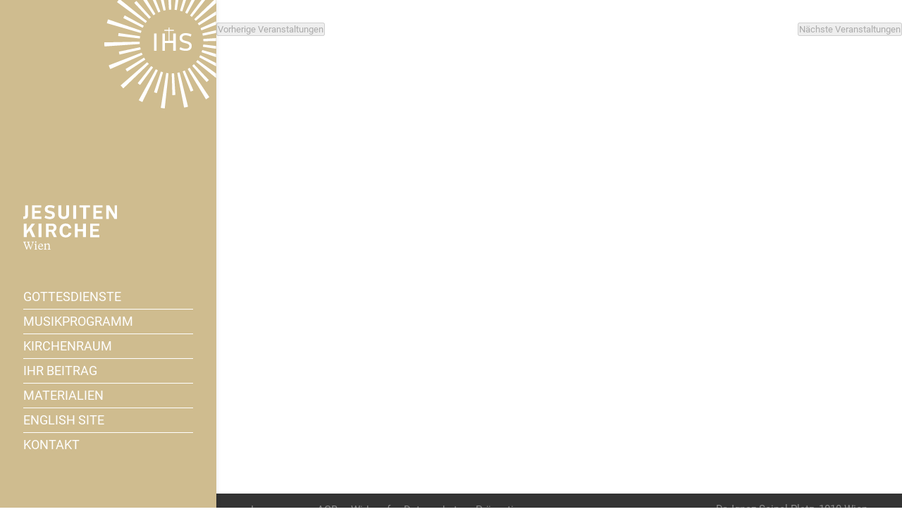

--- FILE ---
content_type: text/css; charset=utf-8
request_url: https://jesuitenkirche-wien.at/wp-content/themes/Jesuitenkirche-child/style.css?ver=4.27.4
body_size: 6065
content:
/*
 Theme Name:     Jesuitenkirche Child Theme
 Theme URI:      https://jesuitenkirche-wien.at/
 Description:    Divi Child Theme
 Author:         Bargehr
 Author URI:     https://jesuiten.org
 Template:       Divi
*/



/* ABSAGE */
/* ====== */

/* .post-10000108 .tribe-events-calendar-list__event-details .tribe-events-calendar-list__event-header h3.tribe-events-calendar-list__event-title {
	text-decoration: line-through;
	text-decoration-style: double;
} */



.spendenbutton a:hover {
	opacity: 0.8;
}
#page-container {
	overflow-x: hidden;
}
body {
	font-weight: 400;
}



@media (min-width: 981px) {
	.et_pb_row {
		width: 85%;
		margin: 0 auto 0 7.5%;
	}
	#main-content .container {
		width: 85%;
		margin: 0 auto 0 7.5%;
		min-height: calc(100vH - 46px);
	}
}



/* TYPOGRAPHIE */
/* =========== */

@font-face {
  font-family: 'Roboto';
  font-style: normal;
  font-weight: 400;
  src: url('/fonts/roboto-v30-latin-regular.eot'); /* IE9 Compat Modes */
  src: local(''),
       url('/fonts/roboto-v30-latin-regular.eot?#iefix') format('embedded-opentype'), /* IE6-IE8 */
       url('/fonts/roboto-v30-latin-regular.woff2') format('woff2'), /* Super Modern Browsers */
       url('/fonts/roboto-v30-latin-regular.woff') format('woff'), /* Modern Browsers */
       url('/fonts/roboto-v30-latin-regular.ttf') format('truetype'), /* Safari, Android, iOS */
       url('/fonts/roboto-v30-latin-regular.svg#Roboto') format('svg'); /* Legacy iOS */
}
@font-face {
  font-family: 'Roboto';
  font-style: italic;
  font-weight: 400;
  src: url('/fonts/roboto-v30-latin-italic.eot'); /* IE9 Compat Modes */
  src: local(''),
       url('/fonts/roboto-v30-latin-italic.eot?#iefix') format('embedded-opentype'), /* IE6-IE8 */
       url('/fonts/roboto-v30-latin-italic.woff2') format('woff2'), /* Super Modern Browsers */
       url('/fonts/roboto-v30-latin-italic.woff') format('woff'), /* Modern Browsers */
       url('/fonts/roboto-v30-latin-italic.ttf') format('truetype'), /* Safari, Android, iOS */
       url('/fonts/roboto-v30-latin-italic.svg#Roboto') format('svg'); /* Legacy iOS */
}
@font-face {
  font-family: 'Roboto';
  font-style: italic;
  font-weight: 700;
  src: url('/fonts/roboto-v30-latin-700italic.eot'); /* IE9 Compat Modes */
  src: local(''),
       url('/fonts/roboto-v30-latin-700italic.eot?#iefix') format('embedded-opentype'), /* IE6-IE8 */
       url('/fonts/roboto-v30-latin-700italic.woff2') format('woff2'), /* Super Modern Browsers */
       url('/fonts/roboto-v30-latin-700italic.woff') format('woff'), /* Modern Browsers */
       url('/fonts/roboto-v30-latin-700italic.ttf') format('truetype'), /* Safari, Android, iOS */
       url('/fonts/roboto-v30-latin-700italic.svg#Roboto') format('svg'); /* Legacy iOS */
}
@font-face {
  font-family: 'Roboto';
  font-style: normal;
  font-weight: 700;
  src: url('/fonts/roboto-v30-latin-700.eot'); /* IE9 Compat Modes */
  src: local(''),
       url('/fonts/roboto-v30-latin-700.eot?#iefix') format('embedded-opentype'), /* IE6-IE8 */
       url('/fonts/roboto-v30-latin-700.woff2') format('woff2'), /* Super Modern Browsers */
       url('/fonts/roboto-v30-latin-700.woff') format('woff'), /* Modern Browsers */
       url('/fonts/roboto-v30-latin-700.ttf') format('truetype'), /* Safari, Android, iOS */
       url('/fonts/roboto-v30-latin-700.svg#Roboto') format('svg'); /* Legacy iOS */
}

h1, h2, h3, h4, h5, h6, p {
	font-family: 'Roboto' !important;
}


@media (min-width: 981px) and (max-width: 1599px) {
	p, td {
		font-size: 17px;
		font-weight: 400;
	}
}



/* HEADER LINKS */
/* ============ */

@media (min-width: 981px) and (max-width: 1366px) {

	.et_vertical_nav.et_vertical_fixed #page-container #main-header {
		width: 24%;
		padding-top: 0 !important;
		height: calc(var(--vh, 1vh) * 100) !important;
	}
	.et_vertical_nav #et-main-area {
		margin-left: 24% !important;
	}
	.et_vertical_nav #main-header .container {
		margin: 0 33px;
		display: flex;
		flex-direction: column;
		justify-content: flex-end;
		height: calc(var(--vh, 1vh) * 90);
	}
	.logo_container {
		width: 55% !important;
	}
	#top-menu a {
		font-size: 18px;
		font-weight: 400;
		padding: 10px 0 !important;
	}
	p, li, td {
		line-height: 1.75em;
		font-family: 'Roboto' !important;
		font-weight: 400;
	}
	#top-menu li li a {
		font-size: 18px;
		font-weight: 400;
		padding: 9px 0 !important;
		width: 240px;
	}
	#top-menu li {
		border-bottom: 1px solid #fff;
	}
	#logo {
		margin-bottom: 0 !important;
	}
	.et_vertical_nav.et_vertical_fixed.et_header_style_left #et-top-navigation {
		padding-top: 7vh;
	}
	#menu-item-319 {
		border-bottom: 0 !important;
	}
/* Keyvisual rechts oben */
	#menu-item-165 {
		border-bottom: 0 !important;
		position: absolute;
		top: 0;
		right: 0;
		max-height: 25vh;
		width: 100%;
	}
	#menu-item-165 a {
		margin-right: -33px !important;
		margin-left: auto;
		padding-top: 0 !important;
		width: 66%;
	}
	#logo {
		height: 100% !important;
	}
}

@media (min-width: 1367px) {
	
	.et_vertical_nav.et_vertical_fixed #page-container #main-header {
		width: 24%;
		padding-top: 0 !important;
	}
	.et_vertical_nav #et-main-area {
		margin-left: 24% !important;
	}
	.et_vertical_nav #main-header .container {
		margin: 0 33px;
		display: flex;
		flex-direction: column;
		justify-content: flex-end;
		height: 90vh;
	}
	.logo_container {
		width: 55% !important;
	}
	#top-menu a {
		font-size: 18px;
		font-weight: 400;
		padding: 10px 0 !important;
	}
	p, li, td {
		line-height: 1.75em;
		font-family: 'Roboto' !important;
		font-weight: 400;
	}
	#top-menu li li a {
		font-size: 18px;
		font-weight: 400;
		padding: 9px 0 !important;
		width: 240px;
	}
	#top-menu li {
		border-bottom: 1px solid #fff;
	}
	#logo {
		margin-bottom: 0 !important;
	}
	.et_vertical_nav.et_vertical_fixed.et_header_style_left #et-top-navigation {
		padding-top: 7vh;
	}
	#menu-item-319 {
		border-bottom: 0 !important;
	}
/* Keyvisual rechts oben */
	#menu-item-165 {
		border-bottom: 0 !important;
		position: absolute;
		top: 0;
		right: 0;
		max-height: 25vh;
		width: 100%;
	}
	#menu-item-165 a {
		margin-right: -33px !important;
		margin-left: auto;
		padding-top: 0 !important;
		width: 66%;
	}
	#logo {
		height: 100% !important;
	}
}
@media (min-width: 1600px) {
	.et_vertical_nav.et_vertical_fixed #page-container #main-header {
		width: 24%;
		padding-top: 0 !important;
	}
	.et_vertical_nav #et-main-area {
		margin-left: 24% !important;
	}
	.et_vertical_nav #main-header .container {
		margin: 0 33px;
		display: flex;
		flex-direction: column;
		justify-content: flex-end;
		height: 90vh;
	}
	.logo_container {
		width: 55% !important;
	}
	#top-menu a {
		font-size: 24px;
		font-weight: 400;
		padding: 15px 0 !important;
	}
	/*#top-menu>li>a {
		margin-right: -15% !important;
	}*/
	.nav li ul {
		width: 300px;
	}
	#top-menu li li a {
		font-size: 20px !important;
		font-weight: 400;
		padding: 12px 0 !important;
		width: 290px;
	}
	#top-menu li {
		border-bottom: 1px solid #fff;
	}
	#logo {
		margin-bottom: 0 !important;
	}
	.et_vertical_nav.et_vertical_fixed.et_header_style_left #et-top-navigation {
		padding-top: 7vh;
	}
	#menu-item-319 {
		border-bottom: 0 !important;
	}
/* Keyvisual rechts oben */
	#menu-item-165 {
		border-bottom: 0 !important;
		position: absolute;
		top: 0;
		right: 0;
		max-height: 25vh;
	}
	#menu-item-165 a {
		margin-right: -33px !important;
		margin-left: auto;
		padding-top: 0 !important;
	}
	p, li, td {
		line-height: 1.75em;
		font-size: 17px;
		font-family: 'Roboto' !important;
		font-weight: 400;
	}
	h1 {
		font-family: 'Roboto' !important;
		font-weight: 400 !important;
		color: #cfbc8f !important;
		text-transform: uppercase;
		font-size: 32px !important;
	}
	.kirchenprogramm p {
		font-size: 20px !important;
		font-weight: 400;
	}
	.corona-button {
		font-size: 18px !important;
	}
}

@media only screen
    and (min-device-width: 768px)
    and (max-device-width: 1024px)
    and (orientation:  landscape)
    and (-webkit-min-device-pixel-ratio: 2) {

    	.et_vertical_nav.et_vertical_fixed #page-container #main-header {
		width: 25%;
		padding-top: 0 !important;
	}
	.et_vertical_nav #et-main-area {
		margin-left: 25% !important;
	}
	.et_vertical_nav #main-header .container {
		margin: 0 33px;
		display: flex;
		flex-direction: column;
		justify-content: flex-end;
		height: calc(var(--vh, 1vh) * 90);
	}
	.logo_container {
		width: 55% !important;
	}
	#top-menu a {
		font-size: 18px;
		font-weight: 400;
		padding: 10px 0 !important;
	}
	#top-menu li li a {
		font-size: 18px;
		font-weight: 400;
		padding: 9px 0 !important;
	}
	#top-menu li {
		border-bottom: 1px solid #fff;
	}
	#logo {
		margin-bottom: 0 !important;
	}
	.et_vertical_nav.et_vertical_fixed.et_header_style_left #et-top-navigation {
		padding-top: 7vh;
	}
	#menu-item-319 {
		border-bottom: 0 !important;
	}
	#menu-item-165 {
		border-bottom: 0 !important;
		position: absolute;
		top: 0;
		right: 0;
		max-height: 25vh;
		width: 100%;
	}
	#menu-item-165 a {
		margin-right: -33px !important;
		margin-left: auto;
		padding-top: 0 !important;
		width: 90%;
	}
	.startkalender {
		display: flex;
		padding-bottom: 65px !important;
	}
}



@media (max-width: 980px) {
	.container {
		width: 100%;
		padding: 0 5%;
	}
	.et_pb_row {
		padding: 0 0 20px 0 !important;
	}
	.et_mobile_menu {
		padding: 0 5% !important;
		border-color: transparent !important;
		min-height: 100vh;
	}
	.et_mobile_menu li a:hover {
		opacity: 1 !important;
		background-color: transparent !important;
	}
	.et_mobile_menu li a {
		border-bottom: 0 !important;
		padding: 6px 1%;
		font-size: 16px;
	}
	.et_mobile_menu .menu-item-has-children a {
		background-color: transparent !important;
	}
	.sub-menu li a {
		font-weight: 300;
	}
/* Jesuitenlogo links unten */
	#menu-item-165 {
		display: none;
	}
	.mobile_menu_bar:before {
		color: #fff !important;
	}
	#logo {
		content: url("https://jesuitenkirche-wien.at/wp-content/uploads/sites/2/2021/01/schriftzug-einzeilig.svg");
	}
	#main-header {
		position: fixed !important;
	}
 	.et_mobile_menu {
 		overflow: scroll !important;
 	}
 	.et_header_style_left #et-top-navigation {
 		padding-top: 24px !important;
 	}
 	.chimmc_mobile_menu_arrow {
 		right: auto !important;
 	}
 }
@media (max-width: 600px) {
	/*body.chi_dmm_styles .chi_mmc_activated .mobile_nav ul#mobile_menu.et_mobile_menu li:not(.CTA-button) a {
		padding: 2% 5% !important;
	}*/
	.container {
		padding: 0 5% !important;
	}
	.et_pb_row {
		width: 90%;
	}
}



#top-menu-nav>ul>li>a:hover {
	opacity: 1 !important;
	color: #333;
}
#top-menu li li{
	line-height: 1em !important;
}
#top-menu li li a{
	font-size: 1.15em;
	line-height: 1em !important;
	padding-left: 20px !important;
}
.nav li li {
	padding: 0 !important;
}
#top-menu li li:hover {
	background-color: #9b8e6b !important;
}
#top-menu li li a:hover {
	color: #fff;
}
#top-menu li ul {
	border-left-width: 0 !important;
	padding: 0;
	left: calc(100% + 33px) !important;
	top: 0px !important;
}
#top-menu-nav>ul>li>a:after {
	transform: rotate(-90deg);
	padding: 10px 0;
	right: 44px !important;
	display: none;
}
#menu-item-173, #menu-item-235, #menu-item-449 {
	border-bottom: 0 !important;
}
#top-menu-nav>ul>li>a:hover {
	color: #333 !important;
	background-color: transparent !important;
}
#top-menu-nav>ul>li>ul>li>a:hover {
	opacity: 1 !important;
	background-color: transparent !important;
}
#top-menu li.current-menu-item>a {
	color: #fff;
}
#top-menu li.current-menu-ancestor>a {
	color: #333;
}
.entry-content ul {
	line-height: 1.7em;
}



/* STARTKALENDER */
/* ============= */

.startkalender .et_pb_column .et_pb_module .et_pb_text_inner  .tribe-common .tribe-events-calendar-list-nav,
	.startkalender .et_pb_column .et_pb_module .et_pb_text_inner .tribe-common .tribe-common-l-container .tribe-events-c-ical {
		display: none !important;
	}
.startkalender .et_pb_column .et_pb_module .et_pb_text_inner .tribe-common .tribe-common-l-container .tribe-events-calendar-list .tribe-events-calendar-list__month-separator {
		display: none !important;
	}
.tribe-common-h6, .tribe-common-h5, .tribe-common-b2 {
		font-family: 'Roboto' !important;
	}
.startkalender .et_pb_column .et_pb_module .et_pb_text_inner .tribe-common .tribe-common-l-container .tribe-events-calendar-list .tribe-common-g-row.tribe-events-calendar-list__event-row .tribe-events-calendar-list__event-wrapper .tribe-events-calendar-list__event .tribe-events-calendar-list__event-featured-image-wrapper {
		display: none;
	}
.startkalender .et_pb_column .et_pb_module .et_pb_text_inner .tribe-common .tribe-common-l-container .tribe-events-calendar-list .tribe-common-g-row.tribe-events-calendar-list__event-row .tribe-events-calendar-list__event-wrapper .tribe-events-calendar-list__event .tribe-events-calendar-list__event-details .tribe-events-calendar-list__event-description p {
		display: none !important;
	}
.startkalender .et_pb_column .et_pb_module .et_pb_text_inner .tribe-common .tribe-common-l-container .tribe-events-calendar-list .tribe-common-g-row.tribe-events-calendar-list__event-row .tribe-events-calendar-list__event-date-tag {
	display: none !important;
}
.tribe-events-widget-events-list .tribe-events-widget-events-list__view-more {
		display: none;
	}
.tribe-events-c-subscribe-dropdown {
	display: none !important;
}


@media (min-width: 1367px) {
	.post-58 .entry-content .et-l .et_builder_inner_content .et_pb_section_0 {
		min-height: calc(100vh - 46px);
		display: flex;
		flex-direction: column;
		justify-content: space-between;
	}
	.post-58 .entry-content .et-l .et_builder_inner_content .et_pb_section_0 .et_pb_row_0 {
		margin: 0 auto;
	}
	.startkalender {
		display: flex;
		padding: 0 !important;
		margin: 0 auto !important;
	}
	.startkalender .et_pb_column {
		display: flex;
		align-items: flex-end;
		margin: auto 0 0 0;
	}
	.startkalender .et_pb_column .et_pb_module .et_pb_text_inner .tribe-common .tribe-common-l-container {
		/* display: flex; */
		align-items: flex-end;
		min-height: auto !important;
	}
	.startkalender .et_pb_column .et_pb_module .et_pb_text_inner .tribe-common .tribe-common-l-container .tribe-events-calendar-list {
		display: flex;
		flex-direction: row;
	}
	.startkalender .et_pb_column .et_pb_module .et_pb_text_inner .tribe-common .tribe-common-l-container .tribe-events-calendar-list .tribe-common-g-row.tribe-events-calendar-list__event-row {
		background-color: #fff;
		margin: 10px;
		width: 33.3%;
		clip-path: polygon(0 0,calc(100% - 25.00px) 0,100% 25.00px,100% 100%,0 100%);
	}
	.startkalender .et_pb_column .et_pb_module .et_pb_text_inner .tribe-common .tribe-common-l-container .tribe-events-calendar-list .tribe-common-g-row.tribe-events-calendar-list__event-row .tribe-events-calendar-list__event-wrapper .tribe-events-calendar-list__event .tribe-events-calendar-list__event-details {
		width: 100% !important;
		margin-top: 15px;
	}
	.tribe-common-h6, .tribe-common-h5 {
		line-height: 1.3em !important;
	}
}


@media (min-width: 1095px) and (max-width: 1366px) {
	
	.post-58 .entry-content .et-l .et_builder_inner_content .et_pb_section_0 {
		min-height: calc((var(--vh, 1vh) * 100) - 46px);
		display: flex;
		flex-direction: column;
		justify-content: space-between;
	}
	.post-58 .entry-content .et-l .et_builder_inner_content .et_pb_section_0 .et_pb_row_0 {
		margin: 0 auto;
	}
	.startkalender {
		display: flex;
		padding: 0 !important;
		margin: 0 auto;
		width: calc(90% + 20px) !important;
	}
	.tribe-events-calendar-list__event-details.tribe-common-g-col {
		margin-bottom: 0;
	}
	.startkalender .et_pb_column {
		display: flex;
		align-items: flex-end;
		margin: auto 0 0 0;
	}
	.startkalender .et_pb_column .et_pb_module .et_pb_text_inner .tribe-common .tribe-common-l-container {
		display: flex;
		align-items: flex-end;
		min-height: auto !important;
	}
	.startkalender .et_pb_column .et_pb_module .et_pb_text_inner .tribe-common .tribe-common-l-container .tribe-events-calendar-list {
		display: flex;
		flex-direction: row;
	}
	.startkalender .et_pb_column .et_pb_module .et_pb_text_inner .tribe-common .tribe-common-l-container .tribe-events-calendar-list .tribe-common-g-row.tribe-events-calendar-list__event-row {
		background-color: #fff;
		margin: 10px;
		width: 33.3%;
		clip-path: polygon(0 0,calc(100% - 25.00px) 0,100% 25.00px,100% 100%,0 100%);
	}
	.startkalender .et_pb_column .et_pb_module .et_pb_text_inner .tribe-common .tribe-common-l-container .tribe-events-calendar-list .tribe-common-g-row.tribe-events-calendar-list__event-row .tribe-events-calendar-list__event-wrapper .tribe-events-calendar-list__event .tribe-events-calendar-list__event-details {
		width: 100% !important;
		margin-top: 15px;
	}
	.startkalender .et_pb_column .et_pb_module .et_pb_text_inner .tribe-common .tribe-common-l-container .tribe-events-calendar-list .tribe-common-g-row.tribe-events-calendar-list__event-row .tribe-events-calendar-list__event-wrapper .tribe-events-calendar-list__event .tribe-events-calendar-list__event-details .tribe-events-calendar-list__event-header .tribe-events-calendar-list__event-datetime-wrapper .tribe-events-calendar-list__event-datetime {
		font-size: 15px !important;
	}	
	.startkalender .et_pb_column .et_pb_module .et_pb_text_inner .tribe-common .tribe-common-l-container .tribe-events-calendar-list .tribe-common-g-row.tribe-events-calendar-list__event-row .tribe-events-calendar-list__event-wrapper .tribe-events-calendar-list__event .tribe-events-calendar-list__event-details .tribe-events-calendar-list__event-header .tribe-events-calendar-list__event-title {
		font-size: 18px !important;
		line-height: 1.25 !important;
	}
	.startkalender .et_pb_column .et_pb_module .et_pb_text_inner .tribe-common .tribe-common-l-container .tribe-events-calendar-list .tribe-common-g-row.tribe-events-calendar-list__event-row .tribe-events-calendar-list__event-wrapper .tribe-events-calendar-list__event .tribe-events-calendar-list__event-details .tribe-events-calendar-list__event-header .af_programm {
		font-size: 15px !important;
		line-height: 1.4em !important;
	}
	.startkalender .et_pb_column .et_pb_module .et_pb_text_inner .tribe-common .tribe-common-l-container .tribe-events-calendar-list .tribe-common-g-row.tribe-events-calendar-list__event-row .tribe-events-calendar-list__event-wrapper .tribe-events-calendar-list__event .tribe-events-calendar-list__event-details .tribe-events-calendar-list__event-header .af_mitwirkende,
	.startkalender .et_pb_column .et_pb_module .et_pb_text_inner .tribe-common .tribe-common-l-container .tribe-events-calendar-list .tribe-common-g-row.tribe-events-calendar-list__event-row .tribe-events-calendar-list__event-wrapper .tribe-events-calendar-list__event .tribe-events-calendar-list__event-details .tribe-events-calendar-list__event-header .af_zusatztext {
		font-size: 15px !important;
		line-height: 1.4em !important;
	}
	.startkalender .et_pb_column .et_pb_module .et_pb_text_inner .tribe-common .tribe-common-l-container .tribe-events-calendar-list .tribe-common-g-row.tribe-events-calendar-list__event-row .tribe-events-calendar-list__event-wrapper .tribe-events-calendar-list__event .tribe-events-calendar-list__event-details .tribe-events-calendar-list__event-header .af_tickets a:after {
		font-size: 15px !important;
	}
}

@media (min-width: 981px) and (max-width: 1094px) {
	
	.post-58 .entry-content .et-l .et_builder_inner_content .et_pb_section_0 {
		min-height: calc((var(--vh, 1vh) * 100) - 46px);
		display: flex;
		flex-direction: column;
		justify-content: space-between;
	}
	.post-58 .entry-content .et-l .et_builder_inner_content .et_pb_section_0 .et_pb_row_0 {
		margin: 0 auto;
	}
	.startkalender {
		display: flex;
		padding: 0 !important;
		margin: 0 auto;
		width: calc(90% + 20px) !important;
	}
	.tribe-events-calendar-list__event-details.tribe-common-g-col {
		margin-bottom: 5px;
	}
	.startkalender .et_pb_column {
		display: flex;
		align-items: flex-end;
		margin: auto 0 0 0;
	}
	.startkalender .et_pb_column .et_pb_module .et_pb_text_inner .tribe-common .tribe-common-l-container {
		display: flex;
		align-items: flex-end;
		min-height: auto !important;
	}
	.startkalender .et_pb_column .et_pb_module .et_pb_text_inner .tribe-common .tribe-common-l-container .tribe-events-calendar-list {
		display: flex;
		flex-direction: row;
	}
	.startkalender .et_pb_column .et_pb_module .et_pb_text_inner .tribe-common .tribe-common-l-container .tribe-events-calendar-list .tribe-common-g-row.tribe-events-calendar-list__event-row {
		background-color: #fff;
		margin: 10px;
		width: 33.3%;
		clip-path: polygon(0 0,calc(100% - 25.00px) 0,100% 25.00px,100% 100%,0 100%);
	}
	.startkalender .et_pb_column .et_pb_module .et_pb_text_inner .tribe-common .tribe-common-l-container .tribe-events-calendar-list .tribe-common-g-row.tribe-events-calendar-list__event-row .tribe-events-calendar-list__event-wrapper .tribe-events-calendar-list__event .tribe-events-calendar-list__event-details {
		width: 100% !important;
		margin-top: 10px;
	}
	.startkalender .et_pb_column .et_pb_module .et_pb_text_inner .tribe-common .tribe-common-l-container .tribe-events-calendar-list .tribe-common-g-row.tribe-events-calendar-list__event-row .tribe-events-calendar-list__event-wrapper .tribe-events-calendar-list__event .tribe-events-calendar-list__event-details .tribe-events-calendar-list__event-header .tribe-events-calendar-list__event-datetime-wrapper .tribe-events-calendar-list__event-datetime {
		font-size: 15px !important;
	}	
	.startkalender .et_pb_column .et_pb_module .et_pb_text_inner .tribe-common .tribe-common-l-container .tribe-events-calendar-list .tribe-common-g-row.tribe-events-calendar-list__event-row .tribe-events-calendar-list__event-wrapper .tribe-events-calendar-list__event .tribe-events-calendar-list__event-details .tribe-events-calendar-list__event-header .tribe-events-calendar-list__event-title {
		font-size: 18px !important;
		line-height: 1.25 !important;
	}
	.startkalender .et_pb_column .et_pb_module .et_pb_text_inner .tribe-common .tribe-common-l-container .tribe-events-calendar-list .tribe-common-g-row.tribe-events-calendar-list__event-row .tribe-events-calendar-list__event-wrapper .tribe-events-calendar-list__event .tribe-events-calendar-list__event-details .tribe-events-calendar-list__event-header .af_programm {
		font-size: 15px !important;
		line-height: 1.4em !important;
	}
	.startkalender .et_pb_column .et_pb_module .et_pb_text_inner .tribe-common .tribe-common-l-container .tribe-events-calendar-list .tribe-common-g-row.tribe-events-calendar-list__event-row .tribe-events-calendar-list__event-wrapper .tribe-events-calendar-list__event .tribe-events-calendar-list__event-details .tribe-events-calendar-list__event-header .af_mitwirkende,
	.startkalender .et_pb_column .et_pb_module .et_pb_text_inner .tribe-common .tribe-common-l-container .tribe-events-calendar-list .tribe-common-g-row.tribe-events-calendar-list__event-row .tribe-events-calendar-list__event-wrapper .tribe-events-calendar-list__event .tribe-events-calendar-list__event-details .tribe-events-calendar-list__event-header .af_zusatztext {
		font-size: 15px !important;
		line-height: 1.4em !important;
	}
	.startkalender .et_pb_column .et_pb_module .et_pb_text_inner .tribe-common .tribe-common-l-container .tribe-events-calendar-list .tribe-common-g-row.tribe-events-calendar-list__event-row .tribe-events-calendar-list__event-wrapper .tribe-events-calendar-list__event .tribe-events-calendar-list__event-details .tribe-events-calendar-list__event-header .af_tickets a:after {
		font-size: 15px !important;
	}
	.tribe-common-g-row--gutters {
		margin-left: -8px !important;
		margin-right: -10px !important;
	}
}

@media (max-width: 980px) {

	.post-58 .entry-content .et-l .et_builder_inner_content .et_pb_section_1 {
		min-height: 40vh;
	}
	.post-58 .entry-content .et-l .et_builder_inner_content .et_pb_section_2 {
		padding: 25px 0 0 0 !important;
	}
	.post-58 .entry-content .et-l .et_builder_inner_content .et_pb_section_2 .et_pb_row {
		padding: 0 !important;
	}
	.startkalender .tribe-mini-calendar-event {
		background-color: #fff;
		padding: 10px 15px;
		width: 100%;
	}
	.startkalender .list-date {
		display: none !important;
	}
	.startkalender .list-info {
		line-height: 1.4em;
	}
	.startkalender .tribe-events-title {
		font-size: 20px !important;
		color: #cfbc8f;
		font-weight: 600 !important;
		line-height: 1.25em !important;
		padding: 20px 0 12px 0;
		text-transform: uppercase;
	}
	.startkalender .tribe-events-venue {
		font-size: 14px !important;
		color: #333;
		display: none;
	}
	.startkalender .tribe-events-duration {
		font-size: 14px;
		color: #333;
		font-weight: bold;
	}
	.startkalender .tribe-events-widget-link a {
		display: none;
	}
	.startkalender .programm, .startkalender .mitwirkende, .startkalender .zusatztext {
		font-size: 14px;
	}
	.startkalender .programm {
		font-weight: bold;
	}
	.et_pb_row {
		width: 90%;
	}
	.titelbild-mobil {
		padding-top: 80px !important;
	}
	.titelbild-mobil .et_pb_row .et_pb_column .et_pb_image {
		margin: 0 0 0 auto;
	}
	.af_programm {
		margin: 8px 0 7px 0 !important;
	}
}



/* PREDIGTEN */
/* ============= */

@media (min-width: 1501px) {

	#predigten {
		min-height: calc(100vh - 46px);
	}
	#predigten .et_pb_row {
		width: 66%;
		margin: 0 auto;
	}
	#predigten .et_pb_row .et_pb_column .et_pb_module .et_audio_container {
		padding: 30px 45px 25px 30px;
	}
}

@media (min-width: 1366px) and (max-width: 1500px) {

	#predigten {
		min-height: calc(100vh - 46px);
	}
	#predigten .et_pb_row {
		width: 80%;
		margin: 0 auto;
	}
	#predigten .et_pb_row .et_pb_column .et_pb_module .et_audio_container {
		padding: 30px 45px 25px 30px;
	}
	#predigten .et_pb_row .et_pb_column .et_pb_module .et_audio_container h2 {
		font-size: 22px;
	}
}

@media (min-width: 981px) and (max-width: 1366px) {

	#predigten {
		min-height: calc(var(--vh, 1vh) * 100);
	}
	#predigten .et_pb_row {
		width: 80%;
		margin: 0 auto;
	}
	#predigten .et_pb_row .et_pb_column .et_pb_module .et_audio_container {
		padding: 30px 45px 25px 30px;
	}
	#predigten .et_pb_row .et_pb_column .et_pb_module .et_audio_container h2 {
		font-size: 18px;
	}
}

@media (max-width: 980px) {

	#predigten {
		padding-top: 120px;
	}
}



/* GOTTESDIENSTZEITEN */
/* ================== */

@media (max-width: 980px) {
	.messzeiten .et_pb_column {
		margin-bottom: 0px !important;
	}
	.messzeiten {
		padding: 1% 0 !important;
	}
	.messzeiten .et_pb_text {
		padding-left: 0;
	}
}
@media (min-width: 981px) {
	.messzeiten .et_pb_column {
		margin-right: 2%;
	}
}



/* KIRCHENMUSIKPROGRAMM */
/* ==================== */

.tribe-events-header {
	display: none !important;
}
.tribe-events-calendar-list__event-description p {
	display: none !important;
}
.tribe-common-l-container.tribe-events-l-container {
	padding: 0 !important;
}
.tribe-events-calendar-list__event-venue.tribe-common-b2,
.tribe-events-c-ical {
	display: none !important;
}
.af_programm {
	font-family: 'Roboto' !important;
	color: #141827 !important;
	font-size: 17px;
	font-weight: 400;
	text-rendering: optimizeLegibility;
	margin: 12px 0 4px 0;
}
.af_mitwirkende, .af_zusatztext {
	font-family: 'Roboto' !important;
	color: #141827;
	font-size: 17px;
	font-weight: 400;
	font-style: italic;
	text-rendering: optimizeLegibility;
}
.tribe-events-calendar-list__event-datetime	{
	font-size: 17px;
}
.tribe-events-calendar-list__event-date-tag-datetime {
	padding-top: 1px !important;
}
.tribe-events-calendar-list__event-date-tag-weekday {
	font-size: 17px !important;
	text-transform: none !important;
	padding-bottom: 13px !important;
	text-rendering: optimizeLegibility;
}
.af_tickets a {
	font-size: 0;
	border: 2px solid #cfbc8f !important;
    padding: 6px 15px 0 14px !important;
    display: inline-block !important;
    line-height: 17px;
    border-radius: 50px !important;
}
.af_tickets a:after {
	content: 'Tickets';
	color: #cfbc8f;
	font-size: 17px;
	font-family: 'Roboto' !important;
	text-rendering: optimizeLegibility;
}
.af_tickets a:hover {
	background-color: #cfbc8f;
}
.af_tickets a:hover:after {
	color: #fff;
}
.af_tickets {
	margin: 20px 0 !important;
}
.tribe-events-calendar-list__month-separator:after {
	background-color: #cfbc9f !important;
}
.tribe-events-calendar-list-nav.tribe-events-c-nav {
	border-top: none !important;
}
.tribe-events-calendar-list__month-separator-text {
	font-family: 'Roboto' !important;
}
.tribe-events-calendar-list__event-date-tag-weekday {
	font-family:  'Roboto' !important;
	color: #141827 !important;
}



@media (max-width: 980px) {
	.tribe-events-calendar-list__event-date-tag,
	.tribe-events-calendar-list__month-separator,
	.tribe-events-calendar-list__event-featured-image-wrapper,
	.tribe-events-calendar-list-nav.tribe-events-c-nav {
		display: none !important;
	}
	.tribe-events-calendar-list__event-header {
		margin-bottom: 25px !important;
	}
	.tribe-events-calendar-list__event-header .tribe-events-calendar-list__event-title.tribe-common-h6 {
		font-size: 20px !important;
		line-height: 1.3 !important;
		margin-bottom: 0 !important;
	}
	#musikprogrammwrapper .et_pb_row_1 .et_pb_column .et_pb_module .et_pb_text_inner p {
		font-size: 17px;
	}
}



@media (min-width: 981px) and (max-width: 1299px) {
	.tribe-events-calendar-list__event-featured-image-wrapper {
		display: none !important;
	}
	.tribe-events-calendar-list__event-date-tag-weekday {
		line-height: 1.2 !important;
		margin-bottom: 0 !important;
	}
	.tribe-events-calendar-list__event-title.tribe-common-h6 {
		font-size:  18px !important;
		padding-top: 3px;
	}
}




.kirchenmusik .tribe-mini-calendar-event {
	padding-bottom: 50px;	
}
.kirchenmusik .list-date {
	display: none !important;
}
.kirchenmusik .list-info {
	line-height: 1.5em;
}
.kirchenmusik .list-info .zusatztext {
	line-height: 1.7em;
}
.kirchenmusik .tribe-events-title {
	font-size: 20px !important;
	font-family: 'Roboto' !important;
	color: #cfbc8f;
	font-weight: 500 !important;
	line-height: 1.5em !important;
	text-transform: uppercase;
	}
.kirchenmusik .tribe-events-duration {
	color: #333;
	line-height: 1.5em;
	font-weight: bold;
}
.kirchenmusik .tribe-events-widget-link a {
	display: none;
}
.kirchenmusik .programm a {
	color: #333;
	line-height: 1.5em;
	font-weight: bold;
}
.kirchenmusik .mitwirkende {
	font-weight: normal;
}



/* EINZELVERANSTALTUNG */
/* =================== */

h4 {
	color: #cfbc8f !important;
	padding-bottom: 0;
	padding-top: 25px;
	font-size: 17px;
	text-transform: uppercase;
}
.tribe-events-back {
	display: none;
}
.veranstaltungen .tribe-mini-calendar-event {
	padding-bottom: 50px;	
}
.veranstaltungen .list-date {
	display: none !important;
}
.veranstaltungen .list-info {
	line-height: 1.5em;
}
.veranstaltungen .tribe-events-title {
	font-size: 20px !important;
	padding: 10px 0 0 0;
	color: #cfbc8f;
	font-weight: 600 !important;
	line-height: 1.25em !important;
	text-transform: uppercase;
}
.veranstaltungen .tribe-events-venue a {
	font-size: 15px !important;
	color: #333;
	line-height: 1.5em;
}
.veranstaltungen .tribe-events-duration {
	color: #333;
	line-height: 1.5em;
	font-weight: bold;
}
.veranstaltungen .tribe-events-widget-link a {
	display: none;
}

@media (max-width: 980px) {
	#veranstaltungenwrapper {
		min-height: calc(100vH - 126px);
		padding-top: 2%;
	}
	#musikprogrammwrapper {
		min-height: calc(100vH - 126px);
		padding-top: 50px;
	}
}

@media (min-width: 981px) and (max-width: 1366px) {
	#veranstaltungenwrapper, #musikprogrammwrapper {
		min-height: calc((var(--vh, 1vh) * 100) - 46px);
		padding-top: 4%;
	}
}

@media (min-width: 1367px) {
	#veranstaltungenwrapper, #musikprogrammwrapper {
		min-height: calc(100vH - 46px);
		padding-top: 4%;
	}
}



/* EINZELNE VERANSTALTUNG */
/* ====================== */


@media (min-width: 1600px) {
	.tribe-events-single-section-title {
		font-size: 18px;
	}
	.tribe-events-schedule h2, .tribe-address{
		font-size: 18px;
	}
}

@media (min-width: 1367px) {
	
	#main-content .container:before {
		display:none;
	}
	#left-area {
		width: 88%;
	}
	#tribe-events-content .tribe-events-schedule {
		margin: 1em 0 4em;
	}
	#tribe-events-pg-template {
		min-height: calc(100vH - 46px);
		margin: 0 7.5% !important;
	}
	.tribe-events-pg-template {
		padding: 80px 0 70px 0 !important;
	}
	.tribe-events-single .tribe-events-schedule h2 {
		margin-right:  5px !important;
		font-size:  17px !important;
	}
	.tribe-events-single .tribe-events-schedule {
		font-size: 17px;
		font-weight: 700;
		margin-top: 0.5em !important;
	}
	#tribe-events-footer {
		padding-bottom: 0 !important;
	}
}

@media (min-width: 981px) and (max-width: 1366px) {

	#main-content .container:before {
		display:none;
	}
	#left-area {
		width: 88%;
	}
	#tribe-events-content .tribe-events-schedule {
		margin: 1em 0 4em;
	}
	#tribe-events-pg-template {
		min-height: calc((var(--vh, 1vh) * 100) - 46px);
		margin: 0 7.5% !important;
	}
	.tribe-events-pg-template {
		padding: 80px 0 65px 0 !important;
	}
	.tribe-events-single .tribe-events-schedule h2 {
		margin-right:  5px !important;
		font-size:  17px !important;
	}
	.tribe-events-single .tribe-events-schedule {
		font-size: 17px;
		font-weight: 700;
		margin-top: 0.5em !important;
	}
	#tribe-events-footer {
		padding-bottom: 0 !important;
	}
}

@media (max-width: 980px) {

	#main-content .container {
		padding-top: 50px !important;
	}
	#tribe-events-content {
		min-height: calc(100vH - 225px);
	}
	#tribe-events-pg-template {
		min-height: calc((var(--vh, 1vh) * 100) - 45.5px);
		margin: 0 5% !important;
	}
	.tribe-events-pg-template {
		padding: 130px 0 0 0 !important;
	}
	.tribe-events-single .tribe-events-schedule {
		margin: 0.25em 0 3em 0 !important;
		font-weight: 700;
	}
	.tribe-events-single .tribe-events-schedule h2 {
		margin-right:  4px !important;
		margin-bottom: 0 !important;
		padding-bottom: 0 !important;
		width: inherit;
	}
}

#tribe-events-pg-template {
	max-width: 1500px !important;
}
.tribe-events-single-event-title {
	color: #cfbc8f !important;
	text-transform: uppercase;
}
.entry-title {
	display: none;
}
.tribe-events-meta-group-details,
.tribe-events-meta-group-venue {
	display: none;
}
.tribe-events-cal-links {
	display: none !important;
}
.tribe-venue {
	display: none !important;
}
.tribe-events-meta-group.tribe-events-meta-group-gmap {
	flex-basis:  1250px;
}
.tribe-events-meta-group.tribe-events-meta-group-gmap .tribe-events-venue-map {
	width:  100%;
}
#tribe-events-gmap-0 {
	max-height: 500px !important;
	height: 444px !important;
}
.tribe-venue-location {
	margin: 0 0 25px 0 !important;
}
.tribe-events-single-section-title {
	font-size: 15px;
	font-family: 'Roboto' !important;
	padding-top: 25px;
	display: inline-block;
}
.tribe-address {
	font-style: normal !important;
}
.tribe-events-schedule h2, .tribe-address{
	font-family: 'Roboto' !important;
	font-size: 15px;
	line-height: 1em;
	font-weight: bold;
}
.tribe-events-sub-nav li a {
	color: #cfbc8f !important;
}
.tribe-related-events,
.tribe-events-meta-group-other,
.tribe-events-related-events-title {
	display: none;
}
.tribe_events.type-tribe_events .tribe-events-event-image {
	display: none !important;
}



/* BILDERGALERIE */
/* ============= */

#galerie {
	padding: 0 0 33px 0 !important;
}
#galerie .et_pb_row{
	padding: 0 !important;
	width: 100% !important;
	max-width: 100% !important;
}
.et-pb-slider-arrows {
	color: #fff;
}



/* KONTAKTDATENTABELLE */
/* =================== */

.entry-content table {
	border: 0;
}
.entry-content tr td {
	padding: 0;
	border: 0;
}
.entry-content table:not(.variations) {
	border: 0px solid #fff;
}



/* KONTAKTFORMULAR */
/* =============== */

.et_pb_contact p input, .et_pb_contact p textarea {
	font-family: 'Roboto';
	font-size: 17px;
	color: #333;
}
.kontaktinfo a {
	color: #333 !important;
}
.et_pb_contact_submit {
	vertical-align: bottom;
	bottom: 0.5px;
}
.et_pb_map {
	min-height: calc(100vH - 46px);
}



/* FAQ */
/* === */

#faq .et_pb_toggle {
	border: 0;
	border-top: 1px solid #CFBC8F !important;
	background-color: #FFFFFF !important;
	margin-bottom: 0 !important;
}
#faq .et_pb_toggle_open .et_pb_toggle_title {
	color: #333333;
	text-transform: uppercase;
	font-weight: 700 !important;
}
#faq .et_pb_toggle_close .et_pb_toggle_title {
	color: #333333;
	text-transform: uppercase;
	font-weight: 700 !important;
}
#faq .et_pb_toggle .et_pb_toggle_title:before {
	color: #CFBC8F;
}



/* FOOTER */
/* ====== */


#footer-bottom {
	display: none;
	}

@media (min-width: 1600px) {

	#footer-widgets .footer-widget li {
		padding: 0 25px 0 0 !important;
	}
}

@media (min-width: 1367px) {
	
	#main-footer {
		height: 46px;
	}
	#main-footer .container {
		width: 95%;
		max-width: 1060px;
		margin: 0 auto;
	}
	#footer-widgets {
		padding: 10px 0;
		font-weight: 400 !important;
	}
	.adresszeile {
		position: absolute;
		right: 0;
		font-weight: 400;
		font-family: 'Roboto';
	}
	#main-content {
		min-height: calc(100vh - 46px);
	}
	#footer-widgets {
		padding: 10px 0;
	}
	#footer-widgets .footer-widget a {
		color: #888 !important;
		font-size: 15px;
		line-height: 25px;
	}
	#footer-widgets .footer-widget a:hover {
		color: #cfbc8f !important;
	}
	#footer-widgets .footer-widget li {
		display: inline-block;
		padding: 0 15px 0 0 !important;
		line-height: 1.25em;
	}
	#footer-widgets .footer-widget li:before {
		display: none;
	}
	.footer-widget {
		margin-bottom: 0 !important;
	}
	.et_pb_widget ul li {
		margin-bottom: 0;
	}
}

@media (min-width: 981px) and (max-width: 1366px) {
	
	#main-footer {
		height: 46px;
	}
	#main-footer .container {
		width: 90%;
		max-width: 100%;
		margin: 0 5%;
	}
	#footer-widgets {
		padding: 10px 0;
		font-weight: 400 !important;
	}
	#footer-widgets .footer-widget:first-child {
		width: 60% !important;
		margin-right: 0;
	}
	#footer-widgets .footer-widget:last-child {
		width: 40% !important;
	}
	.adresszeile {
		position: absolute;
		right: 0;
		font-weight: 400;
		font-family: 'Roboto';
	}
	#main-content {
		min-height: calc((var(--vh, 1vh) * 100) - 46px);
	}
	#footer-widgets {
		padding: 10px 0;
	}
	#footer-widgets .footer-widget a {
		color: #888 !important;
		font-size: 15px;
		line-height: 25px;
	}
	#footer-widgets .footer-widget a:hover {
		color: #cfbc8f !important;
	}
	#footer-widgets .footer-widget li {
		display: inline-block;
		padding: 0 15px 0 0 !important;
		line-height: 1.25em;
	}
	#footer-widgets .footer-widget li:before {
		display: none;
	}
	.footer-widget {
		margin-bottom: 0 !important;
	}
	.et_pb_widget ul li {
		margin-bottom: 0;
	}
}

@media (max-width: 980px) {
	#footer-widgets .footer-widget:nth-child(n) {
		margin-bottom: 0 !important;
	}
	.adresszeile {
		display: none;
	}
	.footer-widget .widget_text {
		width: 100%;
	}
	.footer ul {
		display: flex;
		justify-content: space-between;
	}
	.footer ul li {
		padding: 0 !important;
	}
	#footer-widgets {
		padding: 10px 0;
	}
	#footer-widgets .footer-widget a {
		color: #888 !important;
		font-size: 12px;
		line-height: 25px;
	}
	#footer-widgets .footer-widget a:hover {
		color: #cfbc8f !important;
	}
	#footer-widgets .footer-widget li {
		display: inline-block;
		padding: 0 !important;
		line-height: 1.25em;
	}
	#footer-widgets .footer-widget li:before {
		display: none;
	}
	.footer-widget {
		margin-bottom: 0 !important;
	}
	.et_pb_widget ul li {
		margin-bottom: 0;
	}
}



/* WOO-COMMERCE */
/* ============ */

.woocommerce a.remove {
	color: #cfbc8f !important;
}
.woocommerce a.remove:hover {
	background-color: #cfbc8f !important;
}
.page-id-2644 #page-container #et-main-area #main-content .container,
.page-id-2645 #page-container #et-main-area #main-content .container,
.post-type-archive-product.woocommerce #page-container #et-main-area #main-content .container {
	max-width: 1500px !important;
}
.page-id-2644 #page-container #et-main-area #main-content .container #content-area #left-area,
.page-id-2645 #page-container #et-main-area #main-content .container #content-area #left-area {
	padding-right: 0 !important;
	width: 100% !important;
}
/*.woocommerce-page button.button:hover {
	color: #cfbc8f;
}
.woocommerce button.button:disabled {
	padding: 0.3em 1em;
	color: #cfbc8f;
}*/
button.button:hover,
.woocommerce a.button:hover, 
.single_add_to_cart_button:hover {
	color: #cfbc8f !important;
	border: 2px solid #eee !important;
}
button.button,
a.button {
	color: #cfbc8f !important;
	border: 2px solid #cfbc8f !important;
}
#place_order {
	color: #cfbc8f !important;
	margin: 50px 0;
}
.woocommerce form .form-row.woocommerce-validated input.input-text {
	border-color: #cfbc8f !important;
	font-size: 18px;
}
#order_comments {
	font-size: 13px;
}
h2.woocommerce-loop-product__title {
	line-height: 1.2em;
}
span.wgm-kleinunternehmerregelung {
	line-height: 1.2em;
	padding-top: 7px;
}
div.wgm-info.woocommerce_de_versandkosten {
	font-size: 0.65em;
	line-height: 1.2em;
}
.shipping_de.shipping_de_string {
	font-size: 0.65em;
	line-height: 1.2em;
}
.price span {
	font-family: 'Roboto';
	font-weight: 400;
}
.price .amount {
	font-family: 'Roboto' !important;
}
.woocommerce-ordering {
	display: none;
}
#order_review_heading {
	padding-top: 50px;
}
.et-cart-info {
	display: none !important;
}
@media (min-width: 981px) {
	.wpmenucartli {
		border-bottom: 0 !important;
		position: fixed !important;
		bottom: 3vh;
	}
}
.product-template-default.single-product span.wgm-kleinunternehmerregelung,
.product-template-default.single-product div.wgm-info.woocommerce_de_versandkosten {
	font-size: 15px !important;
	line-height: 1.7em !important;
}
div.product_meta {
	display: none;
}
.woocommerce-Tabs-panel h2 {
	display: none;
}
.related {
	display: none !important;
}
.cart_totals {
	width: 100% !important;
}
.cart_totals th,
.woocommerce-checkout-review-order-table th {
	color: #333333 !important;
	font-size: 18px !important;
	padding-left: 0 !important;
}
.entry-summary .cart {
	margin: 100px 0 20px !important;
}
.entry-summary .price {
	font-weight: 700;
}
.woocommerce-Price-currencySymbol {
	margin-left: 5px;
}
.entry-summary a.wc-backward {
	margin-left: 106px !important;
	margin-top: 0 !important;
}
nav.woocommerce-breadcrumb {
	margin: 0 0 4.5em !important;
}
.checkout-button {
	max-width: 750px;
	margin: 0 auto !important;
}
.woocommerce-message {
    display: flex;
    width: 100%;
    align-items: center;
    justify-content: space-between;
}
a.button.wc-forward {
	flex: none;
	margin-right: 15px;
}
a[name="hpy_cs_continue"] {
	text-align: center;
	margin: 10px 0 0 0 !important;
}
#sidebar {
	display: none;
}
a.button.alt {
	border-color: #cfbc8f;
}
input.qty {
	font-size: 20px !important;
	padding: 0.3em 0 !important;
	border: 2px solid #eee !important;
}



/* COOKIE-NOTICE */
/* ============= */

@media (min-width: 981px) {
	.cookie-notice-container {
		position: fixed;
		right: 33px;
		top: 33px;
		font-size: 15px;
		line-height: 1.75em;
		padding: 30px;
		width: 300px;
		background-color: #000;
	}
	#cookie-notice .button.wp-default {
		border-radius: 0 !important;
		border: 0;
	}
}



/* PANOROOM */
/* ======== */

.iframe-embed {
    position: absolute;
    top: 0;
    left: 0;
    bottom: 0;
    height: 100%;
    width: 100%;
    border: 0;
}
.iframe-embed-wrapper {
    position: relative;
    display: block;
    height: 0;
    padding: 0;
    overflow: hidden;
}
.iframe-embed-responsive-16by9 {
    padding-bottom: calc(100vh - 46px);
}
.panoroom {
	margin: 0 auto !important;
	padding: 0 !important;
}
.panoroom .et_pb_row {
	padding: 0 !important;
	margin: 0 auto !important;
	max-width: 1500px;
	width: 100%;
}



/* NEWSLETTER-SEITE */
/* ================ */

@media (min-width: 981px) {
	#sektion-newsletter {
		height: calc(100vh - 46px);
	}
	#sektion-newsletter .formbox {
		padding: 20px 55px;
	}
	.cleverreach_section {
		height: calc(100vh - 46px);
		padding: 0;
	}
	.cleverreach_row {
		display: block;
		margin: auto;
		top: 50%;
		transform: translate(0, -50%);
	}
}
@media (max-width: 980px) {
	#sektion-newsletter {
		height: calc(100vh - 127px) !important;
	}
	#sektion-newsletter .formbox {
		padding: 20px 55px;
	}
	.cleverreach_section {
		height: calc(100vh - 127px) !important;
		padding: 0 !important;
	}
	.cleverreach_row {
		display: block;
		margin: auto;
		top: 50%;
		transform: translate(0, -50%);
	}
}



@media all and (max-width: 768px) {
    
}


@media all and (max-width: 980px) {
    
}



--- FILE ---
content_type: text/javascript; charset=utf-8
request_url: https://jesuitenkirche-wien.at/wp-content/plugins/auto-fill-form-fields/js/form-auto-fill-js.js?ver=1.2
body_size: 139
content:
/** * Created by Adrian on 2016-07-07. * Version: 1.0.0 * Copyright (c) Training Business Pros 2016 * 25 Lesmill Road, Toronto, Ontario, July 2016 */function faf_process_user() {    if (location.search) {        var URI = location.search;        var parameter = URI.slice(1);        var var_dict = {};        var parameters = parameter.split("&");        for (var i = 0; i < parameters.length; i++) {            var temp = parameters[i].split("=");            var_dict[temp[0]] = decodeURIComponent(decodeURIComponent(temp[1]));        }        var forms = document.getElementsByTagName('FORM');        for (var k = 0; k < forms.length; k++) {            var elements = forms[k].elements;            for (i = 0; i < elements.length; i++) {                if (elements[i].tagName || elements[i]) {                    if (elements[i].name in var_dict){                        elements[i].value = var_dict[elements[i].name];                    } else if (elements[i].id in var_dict){                        elements[i].value = var_dict[elements[i].id];                    }                }            }        }    }}try {    faf_process_user();}catch(err){}

--- FILE ---
content_type: image/svg+xml
request_url: https://jesuitenkirche-wien.at/wp-content/uploads/sites/2/2021/04/keyvisual_cut.svg
body_size: 2338
content:
<?xml version="1.0" encoding="utf-8"?>
<!-- Generator: Adobe Illustrator 25.2.1, SVG Export Plug-In . SVG Version: 6.00 Build 0)  -->
<svg version="1.1" id="Ebene_1" xmlns="http://www.w3.org/2000/svg" xmlns:xlink="http://www.w3.org/1999/xlink" x="0px" y="0px"
	 viewBox="0 0 283.5 283.5" style="enable-background:new 0 0 283.5 283.5;" xml:space="preserve">
<style type="text/css">
	.st0{fill:#FFFFFF;}
</style>
<g>
	<path class="st0" d="M89.1,111.5l-88,6c-0.4,0-0.8-0.3-0.8-0.7L0,108.1c0-0.4,0.3-0.8,0.7-0.8l88.2-1.7c0.4,0,0.8,0.3,0.8,0.7
		l0.2,4.4C89.9,111.2,89.6,111.5,89.1,111.5L89.1,111.5z"/>
	<path class="st0" d="M90.7,92.2l-0.6,4.6c0,0.3-0.4,0.6-0.7,0.6l-53.6-6.2c-0.3,0-0.6-0.4-0.6-0.7l0.8-6.2c0-0.4,0.4-0.6,0.7-0.6
		l53.3,7.9C90.5,91.6,90.7,91.9,90.7,92.2L90.7,92.2z"/>
	<path class="st0" d="M37.5,130.6l52.8-10.9c0.3-0.1,0.7,0.2,0.8,0.5l1,4.5c0.1,0.3-0.1,0.7-0.5,0.8L39.1,138
		c-0.3,0.1-0.7-0.1-0.8-0.5l-1.4-6.1C36.9,131,37.2,130.7,37.5,130.6L37.5,130.6z"/>
	<path class="st0" d="M6.6,58l2.6-8.3c0.1-0.4,0.5-0.6,0.9-0.5l83.4,28.5c0.4,0.1,0.6,0.5,0.5,0.9l-1.3,4.2
		c-0.1,0.4-0.5,0.6-0.9,0.5L7.1,58.9C6.7,58.8,6.5,58.4,6.6,58L6.6,58z"/>
	<path class="st0" d="M96.3,138.9l-80.6,35.7c-0.4,0.2-0.8,0-1-0.4l-3.3-8c-0.1-0.4,0-0.8,0.4-1L94,133.5c0.4-0.2,0.8,0,1,0.4
		l1.7,4.1C96.8,138.3,96.6,138.8,96.3,138.9L96.3,138.9z"/>
	<path class="st0" d="M96.9,70.1L48.6,46c-0.3-0.2-0.4-0.5-0.3-0.9l2.9-5.6c0.2-0.3,0.6-0.4,0.9-0.3l47.4,25.6
		c0.3,0.2,0.4,0.6,0.3,0.9l-2.1,4.1C97.6,70.2,97.2,70.3,96.9,70.1L96.9,70.1z"/>
	<path class="st0" d="M54.3,174.5l45.9-28.3c0.3-0.2,0.7-0.1,0.9,0.2l2.5,3.9c0.2,0.3,0.1,0.7-0.2,0.9l-45,29.7
		c-0.3,0.2-0.7,0.1-0.9-0.2l-3.4-5.3C53.9,175.1,54,174.7,54.3,174.5L54.3,174.5z"/>
	<path class="st0" d="M107.7,54.2l-2.7,3.5c-0.3,0.3-0.7,0.4-1,0.1l-71.2-52c-0.3-0.3-0.4-0.7-0.1-1L36.3,0h5.3l65.9,53.2
		C107.9,53.4,107.9,53.9,107.7,54.2z"/>
	<path class="st0" d="M112.3,162.2l-63.6,61.1c-0.3,0.3-0.8,0.3-1,0l-5.9-6.4c-0.3-0.3-0.3-0.8,0-1l66.4-58c0.3-0.3,0.8-0.3,1,0
		l3,3.3C112.6,161.4,112.6,161.9,112.3,162.2L112.3,162.2z"/>
	<path class="st0" d="M81.8,2.8l35.8,40.3c0.2,0.3,0.2,0.7,0,0.9l-3.4,3.1c-0.3,0.2-0.7,0.2-0.9,0l-37-39.2C76,7.7,76,7.3,76.2,7
		l4.6-4.2C81.1,2.5,81.5,2.6,81.8,2.8L81.8,2.8z"/>
	<path class="st0" d="M90.1,214.7l-5-3.8c-0.3-0.2-0.3-0.6-0.1-0.9l33.5-42.3c0.2-0.3,0.6-0.3,0.9-0.1l3.7,2.8
		c0.3,0.2,0.3,0.6,0.1,0.9L91,214.6C90.8,214.9,90.4,214.9,90.1,214.7L90.1,214.7z"/>
	<path class="st0" d="M128.9,35.9l-3.7,2.4c-0.3,0.2-0.8,0.1-1-0.2L98.6,0h9.5l21,34.8C129.3,35.2,129.2,35.6,128.9,35.9z"/>
	<polygon class="st0" points="126.1,84.6 132.4,84.6 132.4,128.4 126.1,128.4 126.1,84.6 	"/>
	<path class="st0" d="M135.4,178.6l-38.8,79.2c-0.2,0.4-0.6,0.5-1,0.3l-7.7-4c-0.4-0.2-0.5-0.6-0.3-1l42.6-77.2
		c0.2-0.4,0.6-0.5,1-0.3l3.9,2C135.4,177.8,135.5,178.2,135.4,178.6L135.4,178.6z"/>
	<path class="st0" d="M141.6,29.7l-4.2,1.8c-0.3,0.1-0.7,0-0.9-0.3L123,0h7.5l11.4,28.8C142.1,29.1,141.9,29.5,141.6,29.7z"/>
	<path class="st0" d="M148.7,183.5l-15.4,51.7c-0.1,0.3-0.5,0.5-0.8,0.4l-6-1.9c-0.3-0.1-0.5-0.5-0.4-0.8l17-51.2
		c0.1-0.3,0.5-0.5,0.8-0.4l4.4,1.4C148.6,182.7,148.8,183.1,148.7,183.5L148.7,183.5z"/>
	<path class="st0" d="M155,25.9l-4.3,0.9c-0.4,0.1-0.8-0.2-0.9-0.6L143.3,0h7.3l4.9,25C155.7,25.4,155.4,25.8,155,25.9z"/>
	<path class="st0" d="M162.6,186.1l-9.4,87.7c-0.1,0.4-0.4,0.7-0.8,0.6l-8.6-1.1c-0.4,0-0.7-0.4-0.6-0.8l13.6-87.1
		c0-0.4,0.4-0.7,0.8-0.6l4.4,0.6C162.4,185.3,162.7,185.7,162.6,186.1L162.6,186.1z"/>
	<path class="st0" d="M169.7,23.7c0,0.3-0.3,0.7-0.6,0.7l-4.6,0.2c-0.4,0-0.7-0.3-0.7-0.6l-1.4-24h6.6L169.7,23.7z"/>
	<path class="st0" d="M176.8,186.1l3.2,53.8c0,0.4-0.3,0.7-0.6,0.7l-6.3,0.3c-0.4,0-0.7-0.3-0.7-0.6l-1.5-53.9
		c0-0.4,0.3-0.7,0.6-0.7l4.6-0.2C176.5,185.5,176.8,185.8,176.8,186.1L176.8,186.1z"/>
	<path class="st0" d="M174.7,84.6h6.3v43.9h-6.3v-19.7h-21v19.7h-6.3V84.6h6.3v18.8h9.3V77.9h-10.4c-0.5,0-0.8-0.4-0.8-0.8v-0.7
		c0-0.4,0.4-0.8,0.8-0.8H163v-5.3c0-0.4,0.4-0.8,0.8-0.8h0.7c0.4,0,0.8,0.4,0.8,0.8v5.3h10.4c0.5,0,0.8,0.4,0.8,0.8v0.7
		c0,0.4-0.4,0.8-0.8,0.8h-10.4v25.4h9.3V84.6L174.7,84.6z"/>
	<path class="st0" d="M187.7,0l-3.9,24.8c-0.1,0.4-0.4,0.7-0.8,0.6l-4.4-0.6c-0.4-0.1-0.7-0.4-0.6-0.9l2.6-24H187.7z"/>
	<path class="st0" d="M212,269.5c0.1,0.4-0.2,0.8-0.6,0.9l-8.5,1.9c-0.4,0.1-0.8-0.2-0.9-0.6l-17-86.5c-0.1-0.4,0.2-0.8,0.6-0.9
		l4.3-1c0.4-0.1,0.8,0.2,0.9,0.6L212,269.5L212,269.5z"/>
	<path class="st0" d="M207,0l-9.4,28.4c-0.1,0.3-0.5,0.5-0.8,0.4l-4.4-1.4c-0.3-0.1-0.5-0.5-0.4-0.8L199.9,0H207z"/>
	<path class="st0" d="M215.4,117.5c0.1-1.1,0-2.2-0.5-3.2c-0.6-1.2-1.5-2-2.6-2.7c-1.4-0.8-3-1.3-4.6-1.8c-2.3-0.6-4.7-1.2-7-1.9
		c-2-0.6-3.9-1.4-5.6-2.6c-2.2-1.6-3.6-3.8-4.1-6.5c-0.4-2.5-0.3-4.9,0.7-7.3c1.1-2.8,3.2-4.7,6-6c1.6-0.7,3.4-1.2,5.2-1.4
		c1.2-0.1,2.3-0.2,3.5-0.2c4.7,0.1,9.2,0.9,13.5,2.9c0.3,0.1,0.6,0.3,0.9,0.4c-0.6,1.8-1.2,3.6-1.8,5.5c-0.6-0.3-1.2-0.6-1.8-0.9
		c-2.6-1.1-5.3-1.9-8-2.2c-1.5-0.2-3-0.3-4.6-0.2c-1.8,0.2-3.6,0.6-5.1,1.7c-1.5,1.1-2.2,2.6-2.4,4.4c-0.1,1.1,0,2.2,0.5,3.2
		c0.5,1.1,1.4,1.9,2.5,2.6c1.3,0.8,2.7,1.3,4.2,1.7c2.3,0.6,4.7,1.2,7,1.9c2,0.6,4,1.3,5.7,2.5c2.4,1.7,3.9,3.9,4.3,6.9
		c0.3,2.3,0.2,4.5-0.6,6.6c-1,2.7-2.9,4.6-5.4,5.9c-1.8,0.9-3.7,1.4-5.7,1.7c-2.2,0.3-4.3,0.3-6.5,0.1c-4-0.4-7.8-1.4-11.4-3.1
		c-0.4-0.2-0.8-0.4-1.3-0.6c0.7-1.8,1.3-3.6,2-5.5c0.7,0.4,1.5,0.7,2.2,1.1c2.7,1.3,5.6,2.2,8.5,2.6c2.3,0.3,4.7,0.4,7-0.2
		c1.4-0.3,2.7-0.9,3.7-1.9C214.8,120.2,215.3,118.9,215.4,117.5L215.4,117.5z"/>
	<path class="st0" d="M225.5,228.5c0.1,0.3,0,0.7-0.3,0.8l-5.8,2.4c-0.3,0.1-0.7,0-0.8-0.3l-19.9-50.1c-0.1-0.3,0-0.7,0.3-0.8
		l4.3-1.8c0.3-0.1,0.7,0,0.8,0.3L225.5,228.5L225.5,228.5z"/>
	<path class="st0" d="M229.4,0l-18.9,34.2c-0.2,0.4-0.6,0.5-1,0.3l-3.9-2.1c-0.4-0.2-0.5-0.6-0.3-1L220.7,0H229.4z"/>
	<path class="st0" d="M255.6,0C255.6,0,255.6,0.1,255.6,0l-33.5,42.3c-0.2,0.3-0.6,0.3-0.9,0.1l-3.6-2.8c-0.3-0.2-0.3-0.6-0.1-0.9
		L246.3,0H255.6z"/>
	<path class="st0" d="M227.4,163l37,39.2c0.2,0.3,0.2,0.7,0,0.9l-4.6,4.2c-0.3,0.2-0.7,0.2-0.9,0L223,167c-0.2-0.3-0.2-0.7,0-0.9
		l3.4-3.1C226.7,162.7,227.2,162.7,227.4,163L227.4,163z"/>
	<path class="st0" d="M265.7,245.3c0.2,0.3,0.1,0.8-0.2,1l-7.3,4.7c-0.3,0.2-0.8,0.1-1-0.2l-45.6-75.5c-0.2-0.4-0.1-0.8,0.2-1
		l3.7-2.4c0.3-0.2,0.8-0.1,1,0.2L265.7,245.3L265.7,245.3z"/>
	<path class="st0" d="M283.5,29.8v7.5l-43,26.5c-0.3,0.2-0.7,0.1-0.9-0.2l-2.5-3.9c-0.2-0.3-0.1-0.7,0.2-0.9l45-29.7
		c0.3-0.2,0.7-0.1,0.9,0.2L283.5,29.8z"/>
	<path class="st0" d="M283.5,159.9v8.2L241,145.2c-0.3-0.2-0.4-0.6-0.3-0.9l2.1-4.1c0.2-0.3,0.6-0.4,0.9-0.3L283.5,159.9z"/>
	<path class="st0" d="M283.5,0v7.6l-51.2,44.7c-0.3,0.3-0.8,0.3-1,0l-3-3.3c-0.3-0.3-0.3-0.8,0.1-1L278.1,0H283.5z"/>
	<path class="st0" d="M283.5,76.4v7.1l-33.2,6.8c-0.3,0.1-0.7-0.2-0.8-0.5l-1-4.5c-0.1-0.3,0.1-0.7,0.5-0.8L283.5,76.4z"/>
	<path class="st0" d="M283.5,116.5v7l-33-4.9c-0.3,0-0.6-0.4-0.6-0.7l0.6-4.6c0.1-0.3,0.4-0.6,0.7-0.6L283.5,116.5z"/>
	<path class="st0" d="M283.5,186.4v11.2l-50.4-40.6c-0.3-0.2-0.4-0.7-0.1-1l2.7-3.5c0.2-0.3,0.7-0.4,1-0.1L283.5,186.4z"/>
	<path class="st0" d="M283.5,53.9v8.5l-36.8,14.2c-0.4,0.2-0.8,0-1-0.4l-1.7-4.1c-0.1-0.4,0-0.8,0.4-1L283.5,53.9z"/>
	<path class="st0" d="M283.5,136.7v8.1L247,132.3c-0.4-0.1-0.6-0.5-0.5-0.9l1.3-4.2c0.1-0.4,0.5-0.6,0.9-0.5L283.5,136.7z"/>
	<path class="st0" d="M283.5,96.4v7.4l-31.7,0.6c-0.4,0-0.8-0.3-0.8-0.7l-0.2-4.4c0-0.4,0.3-0.8,0.7-0.8L283.5,96.4z"/>
</g>
</svg>


--- FILE ---
content_type: image/svg+xml
request_url: https://jesuitenkirche-wien.at/wp-content/uploads/sites/2/2021/04/jkw-schriftzug.svg
body_size: 959
content:
<?xml version="1.0" encoding="utf-8"?>
<!-- Generator: Adobe Illustrator 25.2.1, SVG Export Plug-In . SVG Version: 6.00 Build 0)  -->
<svg version="1.1" id="Ebene_1" xmlns="http://www.w3.org/2000/svg" xmlns:xlink="http://www.w3.org/1999/xlink" x="0px" y="0px"
	 viewBox="0 0 107.7 51" style="enable-background:new 0 0 107.7 51;" xml:space="preserve">
<style type="text/css">
	.st0{fill:#FFFFFF;}
</style>
<path class="st0" d="M10.5,43.4c0.1-0.2,0.1-0.4,0.1-0.5c0-0.4-0.3-0.5-1.2-0.6v-0.5h2.8v0.5c-0.3,0.1-0.6,0.1-0.8,0.5l-3,8.2H8.2
	l-2-5.6l-2,5.6H3.8l-3.1-8.2c-0.1-0.3-0.4-0.4-0.8-0.5v-0.5h3.4v0.5c-0.9,0-1.2,0.2-1.2,0.6c0,0.2,0.1,0.3,0.1,0.5l2,5.6l1.5-4.5
	l-0.6-1.7c-0.1-0.4-0.4-0.4-0.8-0.5v-0.5h3.3v0.5c-0.9,0-1.2,0.2-1.2,0.6c0,0.2,0.1,0.3,0.1,0.5L8.6,49L10.5,43.4z"/>
<path class="st0" d="M15,49.7c0,0.6,0.4,0.7,1,0.7v0.5h-3.2v-0.5c0.6-0.1,1-0.1,1-0.7v-4.4l-0.9-0.5v-0.3l1.8-0.6H15V49.7z
	 M13.5,42.2c0-0.5,0.4-0.9,0.8-0.9c0.5,0,0.8,0.4,0.8,0.9c0,0.5-0.4,0.9-0.8,0.9C13.9,43,13.5,42.6,13.5,42.2z"/>
<path class="st0" d="M22.7,46.8v0.4h-4.6c0,1.7,0.9,2.8,2.4,2.8c1,0,1.6-0.5,2.1-1.1l0.2,0.1c-0.3,1.1-1.3,2-2.7,2
	c-1.9,0-3-1.5-3-3.3c0-2.3,1.3-3.8,3.1-3.8C21.8,43.9,22.7,45.1,22.7,46.8z M18.1,46.6h3.4c0-1.2-0.5-2-1.6-2
	C18.9,44.6,18.2,45.5,18.1,46.6z"/>
<path class="st0" d="M29,46.1c0-0.9-0.4-1.3-1.2-1.3c-0.7,0-1.4,0.3-1.9,0.7v4.1c0,0.6,0.4,0.7,1,0.7v0.5h-3.2v-0.5
	c0.6-0.1,1-0.1,1-0.7v-4.4l-0.9-0.5v-0.3l1.8-0.6h0.3v1.3c0.6-0.6,1.4-1.3,2.5-1.3c1.1,0,1.8,0.6,1.8,2.1v3.7c0,0.6,0.4,0.7,1,0.7
	v0.5H28v-0.5c0.6-0.1,1-0.1,1-0.7V46.1z"/>
<path class="st0" d="M0,13h0.6c1.1,0,1.6-0.5,1.6-1.6V0.2h3.2v11.3c0,3-1.7,4.2-4.5,4.2H0V13z"/>
<path class="st0" d="M10.1,0.2h10.5v2.5h-7.4v3.8h6.5V9h-6.5v4.1h7.5v2.6H10.1V0.2z"/>
<path class="st0" d="M24.4,14.4l1-2.6c0,0,2.6,1.5,5.1,1.5c1.7,0,2.6-0.6,2.6-1.9c0-3.3-8.4-0.7-8.4-6.8c0-2.9,2.1-4.7,5.7-4.7
	c3.3,0,5.6,1.2,5.6,1.2l-0.8,2.6c0,0-2.2-1.1-4.8-1.1c-1.6,0-2.5,0.7-2.5,1.9c0,3.3,8.3,0.7,8.3,6.7c0,2.9-2.2,4.7-5.8,4.7
	C26.9,15.9,24.4,14.4,24.4,14.4z"/>
<path class="st0" d="M40.1,9.9V0.2h3.4v9.8c0,2,1,3.1,2.9,3.1c2,0,2.9-1.1,2.9-3.1V0.2h3.2v9.8c0,3.8-2.4,5.9-6.3,5.9
	C42.4,15.9,40.1,13.7,40.1,9.9z"/>
<path class="st0" d="M57.2,0.2h3.4v15.5h-3.4V0.2z"/>
<path class="st0" d="M68.8,2.7h-4.4V0.2h12v2.5h-4.4v13h-3.3V2.7z"/>
<path class="st0" d="M80.3,0.2h10.5v2.5h-7.4v3.8h6.5V9h-6.5v4.1h7.5v2.6H80.3V0.2z"/>
<path class="st0" d="M95,0.2h3.6l6.2,10.3V0.2h3v15.5h-3.4L98,5.3v10.4h-3V0.2z"/>
<path class="st0" d="M0.6,21.1h3.3v7.8l5.8-7.8h3.8l-4.2,5.5l4.6,10h-3.6l-3.4-7.3l-2.9,3.5v3.8H0.6V21.1z"/>
<path class="st0" d="M17.5,21.1h3.4v15.5h-3.4V21.1z"/>
<path class="st0" d="M26,21.1h7c2.8,0,5.1,1.5,5.1,4.6c0,2.1-1.3,3.7-2.9,4.3l3.3,6.6H35l-2.9-6.1h-3v6.1H26V21.1z M32.5,28.2
	c1.5,0,2.4-0.9,2.4-2.4c0-1.5-0.9-2.3-2.4-2.3h-3.5v4.6H32.5z"/>
<path class="st0" d="M41.5,28.9c0-5.7,3.4-7.9,7.1-7.9c5.9,0,6.5,5.2,6.5,5.2l-3,0.6c0,0-0.5-3.1-3.4-3.1c-1.9,0-3.8,1.2-3.8,5.3
	c0,4.1,1.9,5.3,3.9,5.3c3,0,3.4-3,3.4-3l3,0.6c0,0-0.8,5-6.5,5C44.9,36.9,41.5,34.6,41.5,28.9z"/>
<path class="st0" d="M59.1,21.1h3.3v6.3h6.1v-6.3h3.3v15.5h-3.3V30h-6.1v6.7h-3.3V21.1z"/>
<path class="st0" d="M76.6,21.1h10.5v2.5h-7.4v3.8h6.5V30h-6.5v4.1h7.5v2.6H76.6V21.1z"/>
</svg>


--- FILE ---
content_type: image/svg+xml
request_url: https://jesuitenkirche-wien.at/wp-content/uploads/sites/2/2021/04/keyvisual_cut.svg
body_size: 2338
content:
<?xml version="1.0" encoding="utf-8"?>
<!-- Generator: Adobe Illustrator 25.2.1, SVG Export Plug-In . SVG Version: 6.00 Build 0)  -->
<svg version="1.1" id="Ebene_1" xmlns="http://www.w3.org/2000/svg" xmlns:xlink="http://www.w3.org/1999/xlink" x="0px" y="0px"
	 viewBox="0 0 283.5 283.5" style="enable-background:new 0 0 283.5 283.5;" xml:space="preserve">
<style type="text/css">
	.st0{fill:#FFFFFF;}
</style>
<g>
	<path class="st0" d="M89.1,111.5l-88,6c-0.4,0-0.8-0.3-0.8-0.7L0,108.1c0-0.4,0.3-0.8,0.7-0.8l88.2-1.7c0.4,0,0.8,0.3,0.8,0.7
		l0.2,4.4C89.9,111.2,89.6,111.5,89.1,111.5L89.1,111.5z"/>
	<path class="st0" d="M90.7,92.2l-0.6,4.6c0,0.3-0.4,0.6-0.7,0.6l-53.6-6.2c-0.3,0-0.6-0.4-0.6-0.7l0.8-6.2c0-0.4,0.4-0.6,0.7-0.6
		l53.3,7.9C90.5,91.6,90.7,91.9,90.7,92.2L90.7,92.2z"/>
	<path class="st0" d="M37.5,130.6l52.8-10.9c0.3-0.1,0.7,0.2,0.8,0.5l1,4.5c0.1,0.3-0.1,0.7-0.5,0.8L39.1,138
		c-0.3,0.1-0.7-0.1-0.8-0.5l-1.4-6.1C36.9,131,37.2,130.7,37.5,130.6L37.5,130.6z"/>
	<path class="st0" d="M6.6,58l2.6-8.3c0.1-0.4,0.5-0.6,0.9-0.5l83.4,28.5c0.4,0.1,0.6,0.5,0.5,0.9l-1.3,4.2
		c-0.1,0.4-0.5,0.6-0.9,0.5L7.1,58.9C6.7,58.8,6.5,58.4,6.6,58L6.6,58z"/>
	<path class="st0" d="M96.3,138.9l-80.6,35.7c-0.4,0.2-0.8,0-1-0.4l-3.3-8c-0.1-0.4,0-0.8,0.4-1L94,133.5c0.4-0.2,0.8,0,1,0.4
		l1.7,4.1C96.8,138.3,96.6,138.8,96.3,138.9L96.3,138.9z"/>
	<path class="st0" d="M96.9,70.1L48.6,46c-0.3-0.2-0.4-0.5-0.3-0.9l2.9-5.6c0.2-0.3,0.6-0.4,0.9-0.3l47.4,25.6
		c0.3,0.2,0.4,0.6,0.3,0.9l-2.1,4.1C97.6,70.2,97.2,70.3,96.9,70.1L96.9,70.1z"/>
	<path class="st0" d="M54.3,174.5l45.9-28.3c0.3-0.2,0.7-0.1,0.9,0.2l2.5,3.9c0.2,0.3,0.1,0.7-0.2,0.9l-45,29.7
		c-0.3,0.2-0.7,0.1-0.9-0.2l-3.4-5.3C53.9,175.1,54,174.7,54.3,174.5L54.3,174.5z"/>
	<path class="st0" d="M107.7,54.2l-2.7,3.5c-0.3,0.3-0.7,0.4-1,0.1l-71.2-52c-0.3-0.3-0.4-0.7-0.1-1L36.3,0h5.3l65.9,53.2
		C107.9,53.4,107.9,53.9,107.7,54.2z"/>
	<path class="st0" d="M112.3,162.2l-63.6,61.1c-0.3,0.3-0.8,0.3-1,0l-5.9-6.4c-0.3-0.3-0.3-0.8,0-1l66.4-58c0.3-0.3,0.8-0.3,1,0
		l3,3.3C112.6,161.4,112.6,161.9,112.3,162.2L112.3,162.2z"/>
	<path class="st0" d="M81.8,2.8l35.8,40.3c0.2,0.3,0.2,0.7,0,0.9l-3.4,3.1c-0.3,0.2-0.7,0.2-0.9,0l-37-39.2C76,7.7,76,7.3,76.2,7
		l4.6-4.2C81.1,2.5,81.5,2.6,81.8,2.8L81.8,2.8z"/>
	<path class="st0" d="M90.1,214.7l-5-3.8c-0.3-0.2-0.3-0.6-0.1-0.9l33.5-42.3c0.2-0.3,0.6-0.3,0.9-0.1l3.7,2.8
		c0.3,0.2,0.3,0.6,0.1,0.9L91,214.6C90.8,214.9,90.4,214.9,90.1,214.7L90.1,214.7z"/>
	<path class="st0" d="M128.9,35.9l-3.7,2.4c-0.3,0.2-0.8,0.1-1-0.2L98.6,0h9.5l21,34.8C129.3,35.2,129.2,35.6,128.9,35.9z"/>
	<polygon class="st0" points="126.1,84.6 132.4,84.6 132.4,128.4 126.1,128.4 126.1,84.6 	"/>
	<path class="st0" d="M135.4,178.6l-38.8,79.2c-0.2,0.4-0.6,0.5-1,0.3l-7.7-4c-0.4-0.2-0.5-0.6-0.3-1l42.6-77.2
		c0.2-0.4,0.6-0.5,1-0.3l3.9,2C135.4,177.8,135.5,178.2,135.4,178.6L135.4,178.6z"/>
	<path class="st0" d="M141.6,29.7l-4.2,1.8c-0.3,0.1-0.7,0-0.9-0.3L123,0h7.5l11.4,28.8C142.1,29.1,141.9,29.5,141.6,29.7z"/>
	<path class="st0" d="M148.7,183.5l-15.4,51.7c-0.1,0.3-0.5,0.5-0.8,0.4l-6-1.9c-0.3-0.1-0.5-0.5-0.4-0.8l17-51.2
		c0.1-0.3,0.5-0.5,0.8-0.4l4.4,1.4C148.6,182.7,148.8,183.1,148.7,183.5L148.7,183.5z"/>
	<path class="st0" d="M155,25.9l-4.3,0.9c-0.4,0.1-0.8-0.2-0.9-0.6L143.3,0h7.3l4.9,25C155.7,25.4,155.4,25.8,155,25.9z"/>
	<path class="st0" d="M162.6,186.1l-9.4,87.7c-0.1,0.4-0.4,0.7-0.8,0.6l-8.6-1.1c-0.4,0-0.7-0.4-0.6-0.8l13.6-87.1
		c0-0.4,0.4-0.7,0.8-0.6l4.4,0.6C162.4,185.3,162.7,185.7,162.6,186.1L162.6,186.1z"/>
	<path class="st0" d="M169.7,23.7c0,0.3-0.3,0.7-0.6,0.7l-4.6,0.2c-0.4,0-0.7-0.3-0.7-0.6l-1.4-24h6.6L169.7,23.7z"/>
	<path class="st0" d="M176.8,186.1l3.2,53.8c0,0.4-0.3,0.7-0.6,0.7l-6.3,0.3c-0.4,0-0.7-0.3-0.7-0.6l-1.5-53.9
		c0-0.4,0.3-0.7,0.6-0.7l4.6-0.2C176.5,185.5,176.8,185.8,176.8,186.1L176.8,186.1z"/>
	<path class="st0" d="M174.7,84.6h6.3v43.9h-6.3v-19.7h-21v19.7h-6.3V84.6h6.3v18.8h9.3V77.9h-10.4c-0.5,0-0.8-0.4-0.8-0.8v-0.7
		c0-0.4,0.4-0.8,0.8-0.8H163v-5.3c0-0.4,0.4-0.8,0.8-0.8h0.7c0.4,0,0.8,0.4,0.8,0.8v5.3h10.4c0.5,0,0.8,0.4,0.8,0.8v0.7
		c0,0.4-0.4,0.8-0.8,0.8h-10.4v25.4h9.3V84.6L174.7,84.6z"/>
	<path class="st0" d="M187.7,0l-3.9,24.8c-0.1,0.4-0.4,0.7-0.8,0.6l-4.4-0.6c-0.4-0.1-0.7-0.4-0.6-0.9l2.6-24H187.7z"/>
	<path class="st0" d="M212,269.5c0.1,0.4-0.2,0.8-0.6,0.9l-8.5,1.9c-0.4,0.1-0.8-0.2-0.9-0.6l-17-86.5c-0.1-0.4,0.2-0.8,0.6-0.9
		l4.3-1c0.4-0.1,0.8,0.2,0.9,0.6L212,269.5L212,269.5z"/>
	<path class="st0" d="M207,0l-9.4,28.4c-0.1,0.3-0.5,0.5-0.8,0.4l-4.4-1.4c-0.3-0.1-0.5-0.5-0.4-0.8L199.9,0H207z"/>
	<path class="st0" d="M215.4,117.5c0.1-1.1,0-2.2-0.5-3.2c-0.6-1.2-1.5-2-2.6-2.7c-1.4-0.8-3-1.3-4.6-1.8c-2.3-0.6-4.7-1.2-7-1.9
		c-2-0.6-3.9-1.4-5.6-2.6c-2.2-1.6-3.6-3.8-4.1-6.5c-0.4-2.5-0.3-4.9,0.7-7.3c1.1-2.8,3.2-4.7,6-6c1.6-0.7,3.4-1.2,5.2-1.4
		c1.2-0.1,2.3-0.2,3.5-0.2c4.7,0.1,9.2,0.9,13.5,2.9c0.3,0.1,0.6,0.3,0.9,0.4c-0.6,1.8-1.2,3.6-1.8,5.5c-0.6-0.3-1.2-0.6-1.8-0.9
		c-2.6-1.1-5.3-1.9-8-2.2c-1.5-0.2-3-0.3-4.6-0.2c-1.8,0.2-3.6,0.6-5.1,1.7c-1.5,1.1-2.2,2.6-2.4,4.4c-0.1,1.1,0,2.2,0.5,3.2
		c0.5,1.1,1.4,1.9,2.5,2.6c1.3,0.8,2.7,1.3,4.2,1.7c2.3,0.6,4.7,1.2,7,1.9c2,0.6,4,1.3,5.7,2.5c2.4,1.7,3.9,3.9,4.3,6.9
		c0.3,2.3,0.2,4.5-0.6,6.6c-1,2.7-2.9,4.6-5.4,5.9c-1.8,0.9-3.7,1.4-5.7,1.7c-2.2,0.3-4.3,0.3-6.5,0.1c-4-0.4-7.8-1.4-11.4-3.1
		c-0.4-0.2-0.8-0.4-1.3-0.6c0.7-1.8,1.3-3.6,2-5.5c0.7,0.4,1.5,0.7,2.2,1.1c2.7,1.3,5.6,2.2,8.5,2.6c2.3,0.3,4.7,0.4,7-0.2
		c1.4-0.3,2.7-0.9,3.7-1.9C214.8,120.2,215.3,118.9,215.4,117.5L215.4,117.5z"/>
	<path class="st0" d="M225.5,228.5c0.1,0.3,0,0.7-0.3,0.8l-5.8,2.4c-0.3,0.1-0.7,0-0.8-0.3l-19.9-50.1c-0.1-0.3,0-0.7,0.3-0.8
		l4.3-1.8c0.3-0.1,0.7,0,0.8,0.3L225.5,228.5L225.5,228.5z"/>
	<path class="st0" d="M229.4,0l-18.9,34.2c-0.2,0.4-0.6,0.5-1,0.3l-3.9-2.1c-0.4-0.2-0.5-0.6-0.3-1L220.7,0H229.4z"/>
	<path class="st0" d="M255.6,0C255.6,0,255.6,0.1,255.6,0l-33.5,42.3c-0.2,0.3-0.6,0.3-0.9,0.1l-3.6-2.8c-0.3-0.2-0.3-0.6-0.1-0.9
		L246.3,0H255.6z"/>
	<path class="st0" d="M227.4,163l37,39.2c0.2,0.3,0.2,0.7,0,0.9l-4.6,4.2c-0.3,0.2-0.7,0.2-0.9,0L223,167c-0.2-0.3-0.2-0.7,0-0.9
		l3.4-3.1C226.7,162.7,227.2,162.7,227.4,163L227.4,163z"/>
	<path class="st0" d="M265.7,245.3c0.2,0.3,0.1,0.8-0.2,1l-7.3,4.7c-0.3,0.2-0.8,0.1-1-0.2l-45.6-75.5c-0.2-0.4-0.1-0.8,0.2-1
		l3.7-2.4c0.3-0.2,0.8-0.1,1,0.2L265.7,245.3L265.7,245.3z"/>
	<path class="st0" d="M283.5,29.8v7.5l-43,26.5c-0.3,0.2-0.7,0.1-0.9-0.2l-2.5-3.9c-0.2-0.3-0.1-0.7,0.2-0.9l45-29.7
		c0.3-0.2,0.7-0.1,0.9,0.2L283.5,29.8z"/>
	<path class="st0" d="M283.5,159.9v8.2L241,145.2c-0.3-0.2-0.4-0.6-0.3-0.9l2.1-4.1c0.2-0.3,0.6-0.4,0.9-0.3L283.5,159.9z"/>
	<path class="st0" d="M283.5,0v7.6l-51.2,44.7c-0.3,0.3-0.8,0.3-1,0l-3-3.3c-0.3-0.3-0.3-0.8,0.1-1L278.1,0H283.5z"/>
	<path class="st0" d="M283.5,76.4v7.1l-33.2,6.8c-0.3,0.1-0.7-0.2-0.8-0.5l-1-4.5c-0.1-0.3,0.1-0.7,0.5-0.8L283.5,76.4z"/>
	<path class="st0" d="M283.5,116.5v7l-33-4.9c-0.3,0-0.6-0.4-0.6-0.7l0.6-4.6c0.1-0.3,0.4-0.6,0.7-0.6L283.5,116.5z"/>
	<path class="st0" d="M283.5,186.4v11.2l-50.4-40.6c-0.3-0.2-0.4-0.7-0.1-1l2.7-3.5c0.2-0.3,0.7-0.4,1-0.1L283.5,186.4z"/>
	<path class="st0" d="M283.5,53.9v8.5l-36.8,14.2c-0.4,0.2-0.8,0-1-0.4l-1.7-4.1c-0.1-0.4,0-0.8,0.4-1L283.5,53.9z"/>
	<path class="st0" d="M283.5,136.7v8.1L247,132.3c-0.4-0.1-0.6-0.5-0.5-0.9l1.3-4.2c0.1-0.4,0.5-0.6,0.9-0.5L283.5,136.7z"/>
	<path class="st0" d="M283.5,96.4v7.4l-31.7,0.6c-0.4,0-0.8-0.3-0.8-0.7l-0.2-4.4c0-0.4,0.3-0.8,0.7-0.8L283.5,96.4z"/>
</g>
</svg>


--- FILE ---
content_type: image/svg+xml
request_url: https://jesuitenkirche-wien.at/wp-content/uploads/sites/2/2021/04/jkw-schriftzug.svg
body_size: 1042
content:
<?xml version="1.0" encoding="utf-8"?>
<!-- Generator: Adobe Illustrator 25.2.1, SVG Export Plug-In . SVG Version: 6.00 Build 0)  -->
<svg version="1.1" id="Ebene_1" xmlns="http://www.w3.org/2000/svg" xmlns:xlink="http://www.w3.org/1999/xlink" x="0px" y="0px"
	 viewBox="0 0 107.7 51" style="enable-background:new 0 0 107.7 51;" xml:space="preserve">
<style type="text/css">
	.st0{fill:#FFFFFF;}
</style>
<path class="st0" d="M10.5,43.4c0.1-0.2,0.1-0.4,0.1-0.5c0-0.4-0.3-0.5-1.2-0.6v-0.5h2.8v0.5c-0.3,0.1-0.6,0.1-0.8,0.5l-3,8.2H8.2
	l-2-5.6l-2,5.6H3.8l-3.1-8.2c-0.1-0.3-0.4-0.4-0.8-0.5v-0.5h3.4v0.5c-0.9,0-1.2,0.2-1.2,0.6c0,0.2,0.1,0.3,0.1,0.5l2,5.6l1.5-4.5
	l-0.6-1.7c-0.1-0.4-0.4-0.4-0.8-0.5v-0.5h3.3v0.5c-0.9,0-1.2,0.2-1.2,0.6c0,0.2,0.1,0.3,0.1,0.5L8.6,49L10.5,43.4z"/>
<path class="st0" d="M15,49.7c0,0.6,0.4,0.7,1,0.7v0.5h-3.2v-0.5c0.6-0.1,1-0.1,1-0.7v-4.4l-0.9-0.5v-0.3l1.8-0.6H15V49.7z
	 M13.5,42.2c0-0.5,0.4-0.9,0.8-0.9c0.5,0,0.8,0.4,0.8,0.9c0,0.5-0.4,0.9-0.8,0.9C13.9,43,13.5,42.6,13.5,42.2z"/>
<path class="st0" d="M22.7,46.8v0.4h-4.6c0,1.7,0.9,2.8,2.4,2.8c1,0,1.6-0.5,2.1-1.1l0.2,0.1c-0.3,1.1-1.3,2-2.7,2
	c-1.9,0-3-1.5-3-3.3c0-2.3,1.3-3.8,3.1-3.8C21.8,43.9,22.7,45.1,22.7,46.8z M18.1,46.6h3.4c0-1.2-0.5-2-1.6-2
	C18.9,44.6,18.2,45.5,18.1,46.6z"/>
<path class="st0" d="M29,46.1c0-0.9-0.4-1.3-1.2-1.3c-0.7,0-1.4,0.3-1.9,0.7v4.1c0,0.6,0.4,0.7,1,0.7v0.5h-3.2v-0.5
	c0.6-0.1,1-0.1,1-0.7v-4.4l-0.9-0.5v-0.3l1.8-0.6h0.3v1.3c0.6-0.6,1.4-1.3,2.5-1.3c1.1,0,1.8,0.6,1.8,2.1v3.7c0,0.6,0.4,0.7,1,0.7
	v0.5H28v-0.5c0.6-0.1,1-0.1,1-0.7V46.1z"/>
<path class="st0" d="M0,13h0.6c1.1,0,1.6-0.5,1.6-1.6V0.2h3.2v11.3c0,3-1.7,4.2-4.5,4.2H0V13z"/>
<path class="st0" d="M10.1,0.2h10.5v2.5h-7.4v3.8h6.5V9h-6.5v4.1h7.5v2.6H10.1V0.2z"/>
<path class="st0" d="M24.4,14.4l1-2.6c0,0,2.6,1.5,5.1,1.5c1.7,0,2.6-0.6,2.6-1.9c0-3.3-8.4-0.7-8.4-6.8c0-2.9,2.1-4.7,5.7-4.7
	c3.3,0,5.6,1.2,5.6,1.2l-0.8,2.6c0,0-2.2-1.1-4.8-1.1c-1.6,0-2.5,0.7-2.5,1.9c0,3.3,8.3,0.7,8.3,6.7c0,2.9-2.2,4.7-5.8,4.7
	C26.9,15.9,24.4,14.4,24.4,14.4z"/>
<path class="st0" d="M40.1,9.9V0.2h3.4v9.8c0,2,1,3.1,2.9,3.1c2,0,2.9-1.1,2.9-3.1V0.2h3.2v9.8c0,3.8-2.4,5.9-6.3,5.9
	C42.4,15.9,40.1,13.7,40.1,9.9z"/>
<path class="st0" d="M57.2,0.2h3.4v15.5h-3.4V0.2z"/>
<path class="st0" d="M68.8,2.7h-4.4V0.2h12v2.5h-4.4v13h-3.3V2.7z"/>
<path class="st0" d="M80.3,0.2h10.5v2.5h-7.4v3.8h6.5V9h-6.5v4.1h7.5v2.6H80.3V0.2z"/>
<path class="st0" d="M95,0.2h3.6l6.2,10.3V0.2h3v15.5h-3.4L98,5.3v10.4h-3V0.2z"/>
<path class="st0" d="M0.6,21.1h3.3v7.8l5.8-7.8h3.8l-4.2,5.5l4.6,10h-3.6l-3.4-7.3l-2.9,3.5v3.8H0.6V21.1z"/>
<path class="st0" d="M17.5,21.1h3.4v15.5h-3.4V21.1z"/>
<path class="st0" d="M26,21.1h7c2.8,0,5.1,1.5,5.1,4.6c0,2.1-1.3,3.7-2.9,4.3l3.3,6.6H35l-2.9-6.1h-3v6.1H26V21.1z M32.5,28.2
	c1.5,0,2.4-0.9,2.4-2.4c0-1.5-0.9-2.3-2.4-2.3h-3.5v4.6H32.5z"/>
<path class="st0" d="M41.5,28.9c0-5.7,3.4-7.9,7.1-7.9c5.9,0,6.5,5.2,6.5,5.2l-3,0.6c0,0-0.5-3.1-3.4-3.1c-1.9,0-3.8,1.2-3.8,5.3
	c0,4.1,1.9,5.3,3.9,5.3c3,0,3.4-3,3.4-3l3,0.6c0,0-0.8,5-6.5,5C44.9,36.9,41.5,34.6,41.5,28.9z"/>
<path class="st0" d="M59.1,21.1h3.3v6.3h6.1v-6.3h3.3v15.5h-3.3V30h-6.1v6.7h-3.3V21.1z"/>
<path class="st0" d="M76.6,21.1h10.5v2.5h-7.4v3.8h6.5V30h-6.5v4.1h7.5v2.6H76.6V21.1z"/>
</svg>
